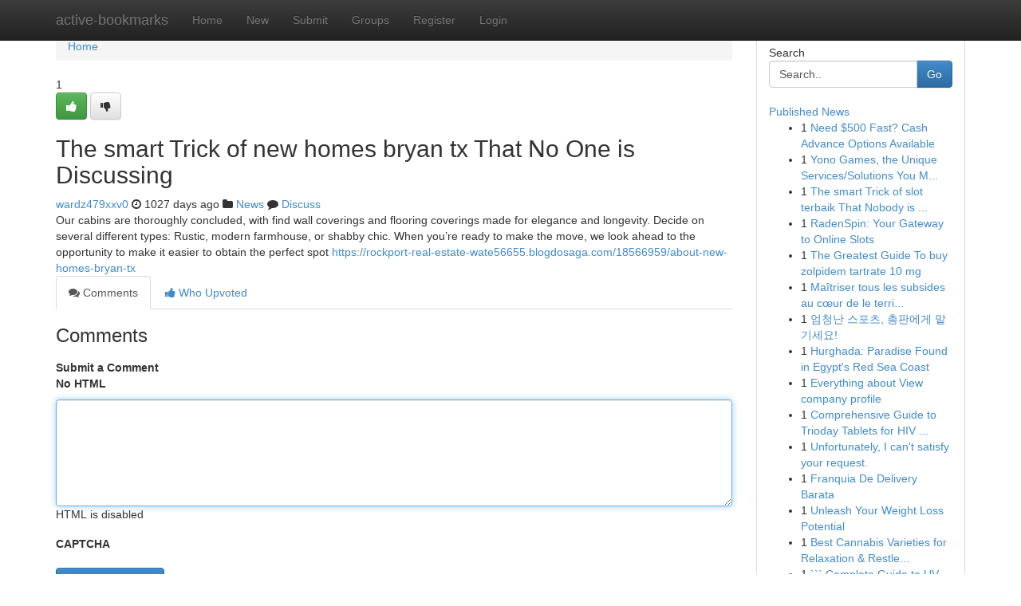

--- FILE ---
content_type: text/html; charset=UTF-8
request_url: https://active-bookmarks.com/story14291072/the-smart-trick-of-new-homes-bryan-tx-that-no-one-is-discussing
body_size: 5191
content:
<!DOCTYPE html>
<html class="no-js" dir="ltr" xmlns="http://www.w3.org/1999/xhtml" xml:lang="en" lang="en"><head>

<meta http-equiv="Pragma" content="no-cache" />
<meta http-equiv="expires" content="0" />
<meta http-equiv="Content-Type" content="text/html; charset=UTF-8" />	
<title>The smart Trick of new homes bryan tx That No One is Discussing</title>
<link rel="alternate" type="application/rss+xml" title="active-bookmarks.com &raquo; Feeds 1" href="/rssfeeds.php?p=1" />
<link rel="alternate" type="application/rss+xml" title="active-bookmarks.com &raquo; Feeds 2" href="/rssfeeds.php?p=2" />
<link rel="alternate" type="application/rss+xml" title="active-bookmarks.com &raquo; Feeds 3" href="/rssfeeds.php?p=3" />
<link rel="alternate" type="application/rss+xml" title="active-bookmarks.com &raquo; Feeds 4" href="/rssfeeds.php?p=4" />
<link rel="alternate" type="application/rss+xml" title="active-bookmarks.com &raquo; Feeds 5" href="/rssfeeds.php?p=5" />
<link rel="alternate" type="application/rss+xml" title="active-bookmarks.com &raquo; Feeds 6" href="/rssfeeds.php?p=6" />
<link rel="alternate" type="application/rss+xml" title="active-bookmarks.com &raquo; Feeds 7" href="/rssfeeds.php?p=7" />
<link rel="alternate" type="application/rss+xml" title="active-bookmarks.com &raquo; Feeds 8" href="/rssfeeds.php?p=8" />
<link rel="alternate" type="application/rss+xml" title="active-bookmarks.com &raquo; Feeds 9" href="/rssfeeds.php?p=9" />
<link rel="alternate" type="application/rss+xml" title="active-bookmarks.com &raquo; Feeds 10" href="/rssfeeds.php?p=10" />
<meta name="google-site-verification" content="m5VOPfs2gQQcZXCcEfUKlnQfx72o45pLcOl4sIFzzMQ" /><meta name="Language" content="en-us" />
<meta name="viewport" content="width=device-width, initial-scale=1.0">
<meta name="generator" content="Kliqqi" />

          <link rel="stylesheet" type="text/css" href="//netdna.bootstrapcdn.com/bootstrap/3.2.0/css/bootstrap.min.css">
             <link rel="stylesheet" type="text/css" href="https://cdnjs.cloudflare.com/ajax/libs/twitter-bootstrap/3.2.0/css/bootstrap-theme.css">
                <link rel="stylesheet" type="text/css" href="https://cdnjs.cloudflare.com/ajax/libs/font-awesome/4.1.0/css/font-awesome.min.css">
<link rel="stylesheet" type="text/css" href="/templates/bootstrap/css/style.css" media="screen" />

                         <script type="text/javascript" src="https://cdnjs.cloudflare.com/ajax/libs/modernizr/2.6.1/modernizr.min.js"></script>
<script type="text/javascript" src="https://cdnjs.cloudflare.com/ajax/libs/jquery/1.7.2/jquery.min.js"></script>
<style></style>
<link rel="alternate" type="application/rss+xml" title="RSS 2.0" href="/rss"/>
<link rel="icon" href="/favicon.ico" type="image/x-icon"/>
</head>

<body dir="ltr">

<header role="banner" class="navbar navbar-inverse navbar-fixed-top custom_header">
<div class="container">
<div class="navbar-header">
<button data-target=".bs-navbar-collapse" data-toggle="collapse" type="button" class="navbar-toggle">
    <span class="sr-only">Toggle navigation</span>
    <span class="fa fa-ellipsis-v" style="color:white"></span>
</button>
<a class="navbar-brand" href="/">active-bookmarks</a>	
</div>
<span style="display: none;"><a href="/forum">forum</a></span>
<nav role="navigation" class="collapse navbar-collapse bs-navbar-collapse">
<ul class="nav navbar-nav">
<li ><a href="/">Home</a></li>
<li ><a href="/new">New</a></li>
<li ><a href="/submit">Submit</a></li>
                    
<li ><a href="/groups"><span>Groups</span></a></li>
<li ><a href="/register"><span>Register</span></a></li>
<li ><a data-toggle="modal" href="#loginModal">Login</a></li>
</ul>
	

</nav>
</div>
</header>
<!-- START CATEGORIES -->
<div class="subnav" id="categories">
<div class="container">
<ul class="nav nav-pills"><li class="category_item"><a  href="/">Home</a></li></ul>
</div>
</div>
<!-- END CATEGORIES -->
	
<div class="container">
	<section id="maincontent"><div class="row"><div class="col-md-9">

<ul class="breadcrumb">
	<li><a href="/">Home</a></li>
</ul>

<div itemscope itemtype="http://schema.org/Article" class="stories" id="xnews-14291072" >


<div class="story_data">
<div class="votebox votebox-published">

<div itemprop="aggregateRating" itemscope itemtype="http://schema.org/AggregateRating" class="vote">
	<div itemprop="ratingCount" class="votenumber">1</div>
<div id="xvote-3" class="votebutton">
<!-- Already Voted -->
<a class="btn btn-default btn-success linkVote_3" href="/login" title=""><i class="fa fa-white fa-thumbs-up"></i></a>
<!-- Bury It -->
<a class="btn btn-default linkVote_3" href="/login"  title="" ><i class="fa fa-thumbs-down"></i></a>


</div>
</div>
</div>
<div class="title" id="title-3">
<span itemprop="name">

<h2 id="list_title"><span>The smart Trick of new homes bryan tx That No One is Discussing</span></h2></span>	
<span class="subtext">

<span itemprop="author" itemscope itemtype="http://schema.org/Person">
<span itemprop="name">
<a href="/user/wardz479xxv0" rel="nofollow">wardz479xxv0</a> 
</span></span>
<i class="fa fa-clock-o"></i>
<span itemprop="datePublished">  1027 days ago</span>

<script>
$(document).ready(function(){
    $("#list_title span").click(function(){
		window.open($("#siteurl").attr('href'), '', '');
    });
});
</script>

<i class="fa fa-folder"></i> 
<a href="/groups">News</a>

<span id="ls_comments_url-3">
	<i class="fa fa-comment"></i> <span id="linksummaryDiscuss"><a href="#discuss" class="comments">Discuss</a>&nbsp;</span>
</span> 





</div>
</div>
<span itemprop="articleBody">
<div class="storycontent">
	
<div class="news-body-text" id="ls_contents-3" dir="ltr">
Our cabins are thoroughly concluded, with find wall coverings and flooring coverings made for elegance and longevity. Decide on several different types: Rustic, modern farmhouse, or shabby chic. When you&rsquo;re ready to make the move, we look ahead to the opportunity to make it easier to obtain the perfect spot <a id="siteurl" target="_blank" href="https://rockport-real-estate-wate56655.blogdosaga.com/18566959/about-new-homes-bryan-tx">https://rockport-real-estate-wate56655.blogdosaga.com/18566959/about-new-homes-bryan-tx</a><div class="clearboth"></div> 
</div>
</div><!-- /.storycontent -->
</span>
</div>

<ul class="nav nav-tabs" id="storytabs">
	<li class="active"><a data-toggle="tab" href="#comments"><i class="fa fa-comments"></i> Comments</a></li>
	<li><a data-toggle="tab" href="#who_voted"><i class="fa fa-thumbs-up"></i> Who Upvoted</a></li>
</ul>


<div id="tabbed" class="tab-content">

<div class="tab-pane fade active in" id="comments" >
<h3>Comments</h3>
<a name="comments" href="#comments"></a>
<ol class="media-list comment-list">

<a name="discuss"></a>
<form action="" method="post" id="thisform" name="mycomment_form">
<div class="form-horizontal">
<fieldset>
<div class="control-group">
<label for="fileInput" class="control-label">Submit a Comment</label>
<div class="controls">

<p class="help-inline"><strong>No HTML  </strong></p>
<textarea autofocus name="comment_content" id="comment_content" class="form-control comment-form" rows="6" /></textarea>
<p class="help-inline">HTML is disabled</p>
</div>
</div>


<script>
var ACPuzzleOptions = {
   theme :  "white",
   lang :  "en"
};
</script>

<div class="control-group">
	<label for="input01" class="control-label">CAPTCHA</label>
	<div class="controls">
	<div id="solvemedia_display">
	<script type="text/javascript" src="https://api.solvemedia.com/papi/challenge.script?k=1G9ho6tcbpytfUxJ0SlrSNt0MjjOB0l2"></script>

	<noscript>
	<iframe src="http://api.solvemedia.com/papi/challenge.noscript?k=1G9ho6tcbpytfUxJ0SlrSNt0MjjOB0l2" height="300" width="500" frameborder="0"></iframe><br/>
	<textarea name="adcopy_challenge" rows="3" cols="40"></textarea>
	<input type="hidden" name="adcopy_response" value="manual_challenge"/>
	</noscript>	
</div>
<br />
</div>
</div>

<div class="form-actions">
	<input type="hidden" name="process" value="newcomment" />
	<input type="hidden" name="randkey" value="75578554" />
	<input type="hidden" name="link_id" value="3" />
	<input type="hidden" name="user_id" value="2" />
	<input type="hidden" name="parrent_comment_id" value="0" />
	<input type="submit" name="submit" value="Submit Comment" class="btn btn-primary" />
	<a href="https://remove.backlinks.live" target="_blank" style="float:right; line-height: 32px;">Report Page</a>
</div>
</fieldset>
</div>
</form>
</ol>
</div>
	
<div class="tab-pane fade" id="who_voted">
<h3>Who Upvoted this Story</h3>
<div class="whovotedwrapper whoupvoted">
<ul>
<li>
<a href="/user/wardz479xxv0" rel="nofollow" title="wardz479xxv0" class="avatar-tooltip"><img src="/avatars/Avatar_100.png" alt="" align="top" title="" /></a>
</li>
</ul>
</div>
</div>
</div>
<!-- END CENTER CONTENT -->


</div>

<!-- START RIGHT COLUMN -->
<div class="col-md-3">
<div class="panel panel-default">
<div id="rightcol" class="panel-body">
<!-- START FIRST SIDEBAR -->

<!-- START SEARCH BOX -->
<script type="text/javascript">var some_search='Search..';</script>
<div class="search">
<div class="headline">
<div class="sectiontitle">Search</div>
</div>

<form action="/search" method="get" name="thisform-search" class="form-inline search-form" role="form" id="thisform-search" >

<div class="input-group">

<input type="text" class="form-control" tabindex="20" name="search" id="searchsite" value="Search.." onfocus="if(this.value == some_search) {this.value = '';}" onblur="if (this.value == '') {this.value = some_search;}"/>

<span class="input-group-btn">
<button type="submit" tabindex="21" class="btn btn-primary custom_nav_search_button" />Go</button>
</span>
</div>
</form>

<div style="clear:both;"></div>
<br />
</div>
<!-- END SEARCH BOX -->

<!-- START ABOUT BOX -->

	


<div class="headline">
<div class="sectiontitle"><a href="/">Published News</a></div>
</div>
<div class="boxcontent">
<ul class="sidebar-stories">

<li>
<span class="sidebar-vote-number">1</span>	<span class="sidebar-article"><a href="https://active-bookmarks.com/story20847529/need-500-fast-cash-advance-options-available" class="sidebar-title">Need $500 Fast? Cash Advance Options Available</a></span>
</li>
<li>
<span class="sidebar-vote-number">1</span>	<span class="sidebar-article"><a href="https://active-bookmarks.com/story20847528/yono-games-the-unique-services-solutions-you-must-know" class="sidebar-title">Yono Games, the Unique Services/Solutions You M...</a></span>
</li>
<li>
<span class="sidebar-vote-number">1</span>	<span class="sidebar-article"><a href="https://active-bookmarks.com/story20847527/the-smart-trick-of-slot-terbaik-that-nobody-is-discussing" class="sidebar-title">The smart Trick of slot terbaik That Nobody is ...</a></span>
</li>
<li>
<span class="sidebar-vote-number">1</span>	<span class="sidebar-article"><a href="https://active-bookmarks.com/story20847526/radenspin-your-gateway-to-online-slots" class="sidebar-title">RadenSpin: Your Gateway to Online Slots </a></span>
</li>
<li>
<span class="sidebar-vote-number">1</span>	<span class="sidebar-article"><a href="https://active-bookmarks.com/story20847525/the-greatest-guide-to-buy-zolpidem-tartrate-10-mg" class="sidebar-title">The Greatest Guide To buy zolpidem tartrate 10 mg</a></span>
</li>
<li>
<span class="sidebar-vote-number">1</span>	<span class="sidebar-article"><a href="https://active-bookmarks.com/story20847524/maîtriser-tous-les-subsides-au-cœur-de-le-territoire-bruxellois" class="sidebar-title">Ma&icirc;triser tous les subsides au c&oelig;ur de le terri...</a></span>
</li>
<li>
<span class="sidebar-vote-number">1</span>	<span class="sidebar-article"><a href="https://active-bookmarks.com/story20847523/엄청난-스포츠-총판에게-맡기세요" class="sidebar-title">엄청난 스포츠, 총판에게 맡기세요!</a></span>
</li>
<li>
<span class="sidebar-vote-number">1</span>	<span class="sidebar-article"><a href="https://active-bookmarks.com/story20847522/hurghada-paradise-found-in-egypt-s-red-sea-coast" class="sidebar-title">Hurghada: Paradise Found in Egypt&#039;s Red Sea Coast </a></span>
</li>
<li>
<span class="sidebar-vote-number">1</span>	<span class="sidebar-article"><a href="https://active-bookmarks.com/story20847521/everything-about-view-company-profile" class="sidebar-title">Everything about View company profile</a></span>
</li>
<li>
<span class="sidebar-vote-number">1</span>	<span class="sidebar-article"><a href="https://active-bookmarks.com/story20847520/comprehensive-guide-to-trioday-tablets-for-hiv-positive-individuals" class="sidebar-title">Comprehensive Guide to Trioday Tablets for HIV ...</a></span>
</li>
<li>
<span class="sidebar-vote-number">1</span>	<span class="sidebar-article"><a href="https://active-bookmarks.com/story20847519/unfortunately-i-can-t-satisfy-your-request" class="sidebar-title">Unfortunately, I can&#039;t satisfy your request. </a></span>
</li>
<li>
<span class="sidebar-vote-number">1</span>	<span class="sidebar-article"><a href="https://active-bookmarks.com/story20847518/franquia-de-delivery-barata" class="sidebar-title">Franquia De Delivery Barata</a></span>
</li>
<li>
<span class="sidebar-vote-number">1</span>	<span class="sidebar-article"><a href="https://active-bookmarks.com/story20847517/unleash-your-weight-loss-potential" class="sidebar-title">Unleash Your Weight Loss Potential </a></span>
</li>
<li>
<span class="sidebar-vote-number">1</span>	<span class="sidebar-article"><a href="https://active-bookmarks.com/story20847516/best-cannabis-varieties-for-relaxation-restlessness-relief" class="sidebar-title">Best Cannabis Varieties for Relaxation &amp; Restle...</a></span>
</li>
<li>
<span class="sidebar-vote-number">1</span>	<span class="sidebar-article"><a href="https://active-bookmarks.com/story20847515/complete-guide-to-uv-dtf-decals-with-eazydtf-master-professional-applications-fast" class="sidebar-title">```
Complete Guide to UV DTF Decals with EazyDT...</a></span>
</li>

</ul>
</div>

<!-- END SECOND SIDEBAR -->
</div>
</div>
</div>
<!-- END RIGHT COLUMN -->
</div></section>
<hr>

<!--googleoff: all-->
<footer class="footer">
<div id="footer">
<span class="subtext"> Copyright &copy; 2026 | <a href="/search">Advanced Search</a> 
| <a href="/">Live</a>
| <a href="/">Tag Cloud</a>
| <a href="/">Top Users</a>
| Made with <a href="#" rel="nofollow" target="_blank">Kliqqi CMS</a> 
| <a href="/rssfeeds.php?p=1">All RSS Feeds</a> 
</span>
</div>
</footer>
<!--googleon: all-->


</div>
	
<!-- START UP/DOWN VOTING JAVASCRIPT -->
	
<script>
var my_base_url='http://active-bookmarks.com';
var my_kliqqi_base='';
var anonymous_vote = false;
var Voting_Method = '1';
var KLIQQI_Visual_Vote_Cast = "Voted";
var KLIQQI_Visual_Vote_Report = "Buried";
var KLIQQI_Visual_Vote_For_It = "Vote";
var KLIQQI_Visual_Comment_ThankYou_Rating = "Thank you for rating this comment.";


</script>
<!-- END UP/DOWN VOTING JAVASCRIPT -->


<script type="text/javascript" src="https://cdnjs.cloudflare.com/ajax/libs/jqueryui/1.8.23/jquery-ui.min.js"></script>
<link href="https://cdnjs.cloudflare.com/ajax/libs/jqueryui/1.8.23/themes/base/jquery-ui.css" media="all" rel="stylesheet" type="text/css" />




             <script type="text/javascript" src="https://cdnjs.cloudflare.com/ajax/libs/twitter-bootstrap/3.2.0/js/bootstrap.min.js"></script>

<!-- Login Modal -->
<div class="modal fade" id="loginModal" tabindex="-1" role="dialog">
<div class="modal-dialog">
<div class="modal-content">
<div class="modal-header">
<button type="button" class="close" data-dismiss="modal" aria-hidden="true">&times;</button>
<h4 class="modal-title">Login</h4>
</div>
<div class="modal-body">
<div class="control-group">
<form id="signin" action="/login?return=/story14291072/the-smart-trick-of-new-homes-bryan-tx-that-no-one-is-discussing" method="post">

<div style="login_modal_username">
	<label for="username">Username/Email</label><input id="username" name="username" class="form-control" value="" title="username" tabindex="1" type="text">
</div>
<div class="login_modal_password">
	<label for="password">Password</label><input id="password" name="password" class="form-control" value="" title="password" tabindex="2" type="password">
</div>
<div class="login_modal_remember">
<div class="login_modal_remember_checkbox">
	<input id="remember" style="float:left;margin-right:5px;" name="persistent" value="1" tabindex="3" type="checkbox">
</div>
<div class="login_modal_remember_label">
	<label for="remember" style="">Remember</label>
</div>
<div style="clear:both;"></div>
</div>
<div class="login_modal_login">
	<input type="hidden" name="processlogin" value="1"/>
	<input type="hidden" name="return" value=""/>
	<input class="btn btn-primary col-md-12" id="signin_submit" value="Sign In" tabindex="4" type="submit">
</div>
    
<hr class="soften" id="login_modal_spacer" />
	<div class="login_modal_forgot"><a class="btn btn-default col-md-12" id="forgot_password_link" href="/login">Forgotten Password?</a></div>
	<div class="clearboth"></div>
</form>
</div>
</div>
</div>
</div>
</div>

<script>$('.avatar-tooltip').tooltip()</script>
<script defer src="https://static.cloudflareinsights.com/beacon.min.js/vcd15cbe7772f49c399c6a5babf22c1241717689176015" integrity="sha512-ZpsOmlRQV6y907TI0dKBHq9Md29nnaEIPlkf84rnaERnq6zvWvPUqr2ft8M1aS28oN72PdrCzSjY4U6VaAw1EQ==" data-cf-beacon='{"version":"2024.11.0","token":"495d43a8affd4fea9a09f693127e5d88","r":1,"server_timing":{"name":{"cfCacheStatus":true,"cfEdge":true,"cfExtPri":true,"cfL4":true,"cfOrigin":true,"cfSpeedBrain":true},"location_startswith":null}}' crossorigin="anonymous"></script>
</body>
</html>
